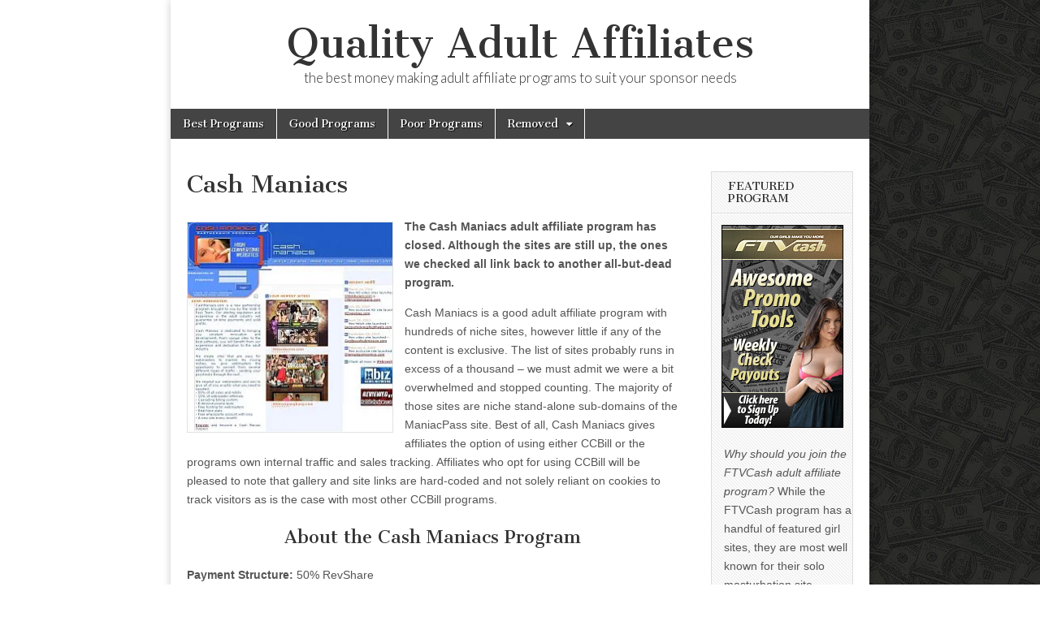

--- FILE ---
content_type: text/html; charset=UTF-8
request_url: https://qualityadultaffiliates.com/cash-maniacs/
body_size: 13196
content:
<!DOCTYPE html>
<html lang="en-US" prefix="og: http://ogp.me/ns# fb: http://ogp.me/ns/fb# article: http://ogp.me/ns/article#">
<head>
	<meta charset="UTF-8" />
	<meta name="viewport" content="width=device-width, initial-scale=1.0" />
	<link rel="profile" href="http://gmpg.org/xfn/11" />
	<link rel="pingback" href="https://qualityadultaffiliates.com/xmlrpc.php" />
	<title>Cash Maniacs Adult Affiliate Program Review | Quality Adult Affiliates</title>
<meta name='robots' content='max-image-preview:large' />

<!-- SEO Ultimate (http://www.seodesignsolutions.com/wordpress-seo/) -->
	<link rel="canonical" href="https://qualityadultaffiliates.com/cash-maniacs/" />
	<meta name="description" content="The Cash Maniacs adult affiliate program has closed. Although the sites are still up, the ones we checked all link back to another all-but-dead program." />
	<meta name="keywords" content="cash maniacs,adult,affiliate,program,cash,maniacs,dvd,ccbill" />
	<meta property="og:type" content="article" />
	<meta property="og:title" content="Cash Maniacs" />
	<meta property="og:description" content="The Cash Maniacs adult affiliate program has closed. Although the sites are still up, the ones we checked all link back to another all-but-dead program." />
	<meta property="og:url" content="https://qualityadultaffiliates.com/cash-maniacs/" />
	<meta property="og:image" content="https://qualityadultaffiliates.com/wp-content/uploads/2011/08/Cash-Maniacs-Adult-Affiliate-Program.jpg" />
	<meta property="article:published_time" content="2011-08-08" />
	<meta property="article:modified_time" content="2023-11-19" />
	<meta property="article:author" content="https://qualityadultaffiliates.com/author/qualityadultaffiliates/" />
	<meta property="article:section" content="Closed Programs" />
	<meta property="og:site_name" content="Quality Adult Affiliates" />
	<meta name="twitter:card" content="summary" />

<!-- Code Inserter module -->
<META NAME="ROBOTS" CONTENT="NOARCHIVE">
<!-- /Code Inserter module -->

<!-- /SEO Ultimate -->

<link rel='dns-prefetch' href='//stats.wp.com' />
<link rel='dns-prefetch' href='//fonts.googleapis.com' />
<link rel='dns-prefetch' href='//widgets.wp.com' />
<link rel='dns-prefetch' href='//s0.wp.com' />
<link rel='dns-prefetch' href='//0.gravatar.com' />
<link rel='dns-prefetch' href='//1.gravatar.com' />
<link rel='dns-prefetch' href='//2.gravatar.com' />
<link rel='preconnect' href='//i0.wp.com' />
<link rel='preconnect' href='//c0.wp.com' />
<link rel="alternate" type="application/rss+xml" title="Quality Adult Affiliates &raquo; Feed" href="https://qualityadultaffiliates.com/feed/" />
<link rel="alternate" type="application/rss+xml" title="Quality Adult Affiliates &raquo; Comments Feed" href="https://qualityadultaffiliates.com/comments/feed/" />
<link rel="alternate" type="application/rss+xml" title="Quality Adult Affiliates &raquo; Cash Maniacs Comments Feed" href="https://qualityadultaffiliates.com/cash-maniacs/feed/" />
<link rel="alternate" title="oEmbed (JSON)" type="application/json+oembed" href="https://qualityadultaffiliates.com/wp-json/oembed/1.0/embed?url=https%3A%2F%2Fqualityadultaffiliates.com%2Fcash-maniacs%2F" />
<link rel="alternate" title="oEmbed (XML)" type="text/xml+oembed" href="https://qualityadultaffiliates.com/wp-json/oembed/1.0/embed?url=https%3A%2F%2Fqualityadultaffiliates.com%2Fcash-maniacs%2F&#038;format=xml" />
<style id='wp-img-auto-sizes-contain-inline-css' type='text/css'>
img:is([sizes=auto i],[sizes^="auto," i]){contain-intrinsic-size:3000px 1500px}
/*# sourceURL=wp-img-auto-sizes-contain-inline-css */
</style>
<style id='wp-emoji-styles-inline-css' type='text/css'>

	img.wp-smiley, img.emoji {
		display: inline !important;
		border: none !important;
		box-shadow: none !important;
		height: 1em !important;
		width: 1em !important;
		margin: 0 0.07em !important;
		vertical-align: -0.1em !important;
		background: none !important;
		padding: 0 !important;
	}
/*# sourceURL=wp-emoji-styles-inline-css */
</style>
<style id='wp-block-library-inline-css' type='text/css'>
:root{--wp-block-synced-color:#7a00df;--wp-block-synced-color--rgb:122,0,223;--wp-bound-block-color:var(--wp-block-synced-color);--wp-editor-canvas-background:#ddd;--wp-admin-theme-color:#007cba;--wp-admin-theme-color--rgb:0,124,186;--wp-admin-theme-color-darker-10:#006ba1;--wp-admin-theme-color-darker-10--rgb:0,107,160.5;--wp-admin-theme-color-darker-20:#005a87;--wp-admin-theme-color-darker-20--rgb:0,90,135;--wp-admin-border-width-focus:2px}@media (min-resolution:192dpi){:root{--wp-admin-border-width-focus:1.5px}}.wp-element-button{cursor:pointer}:root .has-very-light-gray-background-color{background-color:#eee}:root .has-very-dark-gray-background-color{background-color:#313131}:root .has-very-light-gray-color{color:#eee}:root .has-very-dark-gray-color{color:#313131}:root .has-vivid-green-cyan-to-vivid-cyan-blue-gradient-background{background:linear-gradient(135deg,#00d084,#0693e3)}:root .has-purple-crush-gradient-background{background:linear-gradient(135deg,#34e2e4,#4721fb 50%,#ab1dfe)}:root .has-hazy-dawn-gradient-background{background:linear-gradient(135deg,#faaca8,#dad0ec)}:root .has-subdued-olive-gradient-background{background:linear-gradient(135deg,#fafae1,#67a671)}:root .has-atomic-cream-gradient-background{background:linear-gradient(135deg,#fdd79a,#004a59)}:root .has-nightshade-gradient-background{background:linear-gradient(135deg,#330968,#31cdcf)}:root .has-midnight-gradient-background{background:linear-gradient(135deg,#020381,#2874fc)}:root{--wp--preset--font-size--normal:16px;--wp--preset--font-size--huge:42px}.has-regular-font-size{font-size:1em}.has-larger-font-size{font-size:2.625em}.has-normal-font-size{font-size:var(--wp--preset--font-size--normal)}.has-huge-font-size{font-size:var(--wp--preset--font-size--huge)}.has-text-align-center{text-align:center}.has-text-align-left{text-align:left}.has-text-align-right{text-align:right}.has-fit-text{white-space:nowrap!important}#end-resizable-editor-section{display:none}.aligncenter{clear:both}.items-justified-left{justify-content:flex-start}.items-justified-center{justify-content:center}.items-justified-right{justify-content:flex-end}.items-justified-space-between{justify-content:space-between}.screen-reader-text{border:0;clip-path:inset(50%);height:1px;margin:-1px;overflow:hidden;padding:0;position:absolute;width:1px;word-wrap:normal!important}.screen-reader-text:focus{background-color:#ddd;clip-path:none;color:#444;display:block;font-size:1em;height:auto;left:5px;line-height:normal;padding:15px 23px 14px;text-decoration:none;top:5px;width:auto;z-index:100000}html :where(.has-border-color){border-style:solid}html :where([style*=border-top-color]){border-top-style:solid}html :where([style*=border-right-color]){border-right-style:solid}html :where([style*=border-bottom-color]){border-bottom-style:solid}html :where([style*=border-left-color]){border-left-style:solid}html :where([style*=border-width]){border-style:solid}html :where([style*=border-top-width]){border-top-style:solid}html :where([style*=border-right-width]){border-right-style:solid}html :where([style*=border-bottom-width]){border-bottom-style:solid}html :where([style*=border-left-width]){border-left-style:solid}html :where(img[class*=wp-image-]){height:auto;max-width:100%}:where(figure){margin:0 0 1em}html :where(.is-position-sticky){--wp-admin--admin-bar--position-offset:var(--wp-admin--admin-bar--height,0px)}@media screen and (max-width:600px){html :where(.is-position-sticky){--wp-admin--admin-bar--position-offset:0px}}

/*# sourceURL=wp-block-library-inline-css */
</style><style id='global-styles-inline-css' type='text/css'>
:root{--wp--preset--aspect-ratio--square: 1;--wp--preset--aspect-ratio--4-3: 4/3;--wp--preset--aspect-ratio--3-4: 3/4;--wp--preset--aspect-ratio--3-2: 3/2;--wp--preset--aspect-ratio--2-3: 2/3;--wp--preset--aspect-ratio--16-9: 16/9;--wp--preset--aspect-ratio--9-16: 9/16;--wp--preset--color--black: #000000;--wp--preset--color--cyan-bluish-gray: #abb8c3;--wp--preset--color--white: #ffffff;--wp--preset--color--pale-pink: #f78da7;--wp--preset--color--vivid-red: #cf2e2e;--wp--preset--color--luminous-vivid-orange: #ff6900;--wp--preset--color--luminous-vivid-amber: #fcb900;--wp--preset--color--light-green-cyan: #7bdcb5;--wp--preset--color--vivid-green-cyan: #00d084;--wp--preset--color--pale-cyan-blue: #8ed1fc;--wp--preset--color--vivid-cyan-blue: #0693e3;--wp--preset--color--vivid-purple: #9b51e0;--wp--preset--gradient--vivid-cyan-blue-to-vivid-purple: linear-gradient(135deg,rgb(6,147,227) 0%,rgb(155,81,224) 100%);--wp--preset--gradient--light-green-cyan-to-vivid-green-cyan: linear-gradient(135deg,rgb(122,220,180) 0%,rgb(0,208,130) 100%);--wp--preset--gradient--luminous-vivid-amber-to-luminous-vivid-orange: linear-gradient(135deg,rgb(252,185,0) 0%,rgb(255,105,0) 100%);--wp--preset--gradient--luminous-vivid-orange-to-vivid-red: linear-gradient(135deg,rgb(255,105,0) 0%,rgb(207,46,46) 100%);--wp--preset--gradient--very-light-gray-to-cyan-bluish-gray: linear-gradient(135deg,rgb(238,238,238) 0%,rgb(169,184,195) 100%);--wp--preset--gradient--cool-to-warm-spectrum: linear-gradient(135deg,rgb(74,234,220) 0%,rgb(151,120,209) 20%,rgb(207,42,186) 40%,rgb(238,44,130) 60%,rgb(251,105,98) 80%,rgb(254,248,76) 100%);--wp--preset--gradient--blush-light-purple: linear-gradient(135deg,rgb(255,206,236) 0%,rgb(152,150,240) 100%);--wp--preset--gradient--blush-bordeaux: linear-gradient(135deg,rgb(254,205,165) 0%,rgb(254,45,45) 50%,rgb(107,0,62) 100%);--wp--preset--gradient--luminous-dusk: linear-gradient(135deg,rgb(255,203,112) 0%,rgb(199,81,192) 50%,rgb(65,88,208) 100%);--wp--preset--gradient--pale-ocean: linear-gradient(135deg,rgb(255,245,203) 0%,rgb(182,227,212) 50%,rgb(51,167,181) 100%);--wp--preset--gradient--electric-grass: linear-gradient(135deg,rgb(202,248,128) 0%,rgb(113,206,126) 100%);--wp--preset--gradient--midnight: linear-gradient(135deg,rgb(2,3,129) 0%,rgb(40,116,252) 100%);--wp--preset--font-size--small: 13px;--wp--preset--font-size--medium: 20px;--wp--preset--font-size--large: 36px;--wp--preset--font-size--x-large: 42px;--wp--preset--spacing--20: 0.44rem;--wp--preset--spacing--30: 0.67rem;--wp--preset--spacing--40: 1rem;--wp--preset--spacing--50: 1.5rem;--wp--preset--spacing--60: 2.25rem;--wp--preset--spacing--70: 3.38rem;--wp--preset--spacing--80: 5.06rem;--wp--preset--shadow--natural: 6px 6px 9px rgba(0, 0, 0, 0.2);--wp--preset--shadow--deep: 12px 12px 50px rgba(0, 0, 0, 0.4);--wp--preset--shadow--sharp: 6px 6px 0px rgba(0, 0, 0, 0.2);--wp--preset--shadow--outlined: 6px 6px 0px -3px rgb(255, 255, 255), 6px 6px rgb(0, 0, 0);--wp--preset--shadow--crisp: 6px 6px 0px rgb(0, 0, 0);}:where(.is-layout-flex){gap: 0.5em;}:where(.is-layout-grid){gap: 0.5em;}body .is-layout-flex{display: flex;}.is-layout-flex{flex-wrap: wrap;align-items: center;}.is-layout-flex > :is(*, div){margin: 0;}body .is-layout-grid{display: grid;}.is-layout-grid > :is(*, div){margin: 0;}:where(.wp-block-columns.is-layout-flex){gap: 2em;}:where(.wp-block-columns.is-layout-grid){gap: 2em;}:where(.wp-block-post-template.is-layout-flex){gap: 1.25em;}:where(.wp-block-post-template.is-layout-grid){gap: 1.25em;}.has-black-color{color: var(--wp--preset--color--black) !important;}.has-cyan-bluish-gray-color{color: var(--wp--preset--color--cyan-bluish-gray) !important;}.has-white-color{color: var(--wp--preset--color--white) !important;}.has-pale-pink-color{color: var(--wp--preset--color--pale-pink) !important;}.has-vivid-red-color{color: var(--wp--preset--color--vivid-red) !important;}.has-luminous-vivid-orange-color{color: var(--wp--preset--color--luminous-vivid-orange) !important;}.has-luminous-vivid-amber-color{color: var(--wp--preset--color--luminous-vivid-amber) !important;}.has-light-green-cyan-color{color: var(--wp--preset--color--light-green-cyan) !important;}.has-vivid-green-cyan-color{color: var(--wp--preset--color--vivid-green-cyan) !important;}.has-pale-cyan-blue-color{color: var(--wp--preset--color--pale-cyan-blue) !important;}.has-vivid-cyan-blue-color{color: var(--wp--preset--color--vivid-cyan-blue) !important;}.has-vivid-purple-color{color: var(--wp--preset--color--vivid-purple) !important;}.has-black-background-color{background-color: var(--wp--preset--color--black) !important;}.has-cyan-bluish-gray-background-color{background-color: var(--wp--preset--color--cyan-bluish-gray) !important;}.has-white-background-color{background-color: var(--wp--preset--color--white) !important;}.has-pale-pink-background-color{background-color: var(--wp--preset--color--pale-pink) !important;}.has-vivid-red-background-color{background-color: var(--wp--preset--color--vivid-red) !important;}.has-luminous-vivid-orange-background-color{background-color: var(--wp--preset--color--luminous-vivid-orange) !important;}.has-luminous-vivid-amber-background-color{background-color: var(--wp--preset--color--luminous-vivid-amber) !important;}.has-light-green-cyan-background-color{background-color: var(--wp--preset--color--light-green-cyan) !important;}.has-vivid-green-cyan-background-color{background-color: var(--wp--preset--color--vivid-green-cyan) !important;}.has-pale-cyan-blue-background-color{background-color: var(--wp--preset--color--pale-cyan-blue) !important;}.has-vivid-cyan-blue-background-color{background-color: var(--wp--preset--color--vivid-cyan-blue) !important;}.has-vivid-purple-background-color{background-color: var(--wp--preset--color--vivid-purple) !important;}.has-black-border-color{border-color: var(--wp--preset--color--black) !important;}.has-cyan-bluish-gray-border-color{border-color: var(--wp--preset--color--cyan-bluish-gray) !important;}.has-white-border-color{border-color: var(--wp--preset--color--white) !important;}.has-pale-pink-border-color{border-color: var(--wp--preset--color--pale-pink) !important;}.has-vivid-red-border-color{border-color: var(--wp--preset--color--vivid-red) !important;}.has-luminous-vivid-orange-border-color{border-color: var(--wp--preset--color--luminous-vivid-orange) !important;}.has-luminous-vivid-amber-border-color{border-color: var(--wp--preset--color--luminous-vivid-amber) !important;}.has-light-green-cyan-border-color{border-color: var(--wp--preset--color--light-green-cyan) !important;}.has-vivid-green-cyan-border-color{border-color: var(--wp--preset--color--vivid-green-cyan) !important;}.has-pale-cyan-blue-border-color{border-color: var(--wp--preset--color--pale-cyan-blue) !important;}.has-vivid-cyan-blue-border-color{border-color: var(--wp--preset--color--vivid-cyan-blue) !important;}.has-vivid-purple-border-color{border-color: var(--wp--preset--color--vivid-purple) !important;}.has-vivid-cyan-blue-to-vivid-purple-gradient-background{background: var(--wp--preset--gradient--vivid-cyan-blue-to-vivid-purple) !important;}.has-light-green-cyan-to-vivid-green-cyan-gradient-background{background: var(--wp--preset--gradient--light-green-cyan-to-vivid-green-cyan) !important;}.has-luminous-vivid-amber-to-luminous-vivid-orange-gradient-background{background: var(--wp--preset--gradient--luminous-vivid-amber-to-luminous-vivid-orange) !important;}.has-luminous-vivid-orange-to-vivid-red-gradient-background{background: var(--wp--preset--gradient--luminous-vivid-orange-to-vivid-red) !important;}.has-very-light-gray-to-cyan-bluish-gray-gradient-background{background: var(--wp--preset--gradient--very-light-gray-to-cyan-bluish-gray) !important;}.has-cool-to-warm-spectrum-gradient-background{background: var(--wp--preset--gradient--cool-to-warm-spectrum) !important;}.has-blush-light-purple-gradient-background{background: var(--wp--preset--gradient--blush-light-purple) !important;}.has-blush-bordeaux-gradient-background{background: var(--wp--preset--gradient--blush-bordeaux) !important;}.has-luminous-dusk-gradient-background{background: var(--wp--preset--gradient--luminous-dusk) !important;}.has-pale-ocean-gradient-background{background: var(--wp--preset--gradient--pale-ocean) !important;}.has-electric-grass-gradient-background{background: var(--wp--preset--gradient--electric-grass) !important;}.has-midnight-gradient-background{background: var(--wp--preset--gradient--midnight) !important;}.has-small-font-size{font-size: var(--wp--preset--font-size--small) !important;}.has-medium-font-size{font-size: var(--wp--preset--font-size--medium) !important;}.has-large-font-size{font-size: var(--wp--preset--font-size--large) !important;}.has-x-large-font-size{font-size: var(--wp--preset--font-size--x-large) !important;}
/*# sourceURL=global-styles-inline-css */
</style>

<style id='classic-theme-styles-inline-css' type='text/css'>
/*! This file is auto-generated */
.wp-block-button__link{color:#fff;background-color:#32373c;border-radius:9999px;box-shadow:none;text-decoration:none;padding:calc(.667em + 2px) calc(1.333em + 2px);font-size:1.125em}.wp-block-file__button{background:#32373c;color:#fff;text-decoration:none}
/*# sourceURL=/wp-includes/css/classic-themes.min.css */
</style>
<link rel='stylesheet' id='google_fonts-css' href='//fonts.googleapis.com/css?family=Cantata+One|Lato:300,700' type='text/css' media='all' />
<link rel='stylesheet' id='theme_stylesheet-css' href='https://qualityadultaffiliates.com/wp-content/themes/magazine-basic/style.css?ver=6.9' type='text/css' media='all' />
<link rel='stylesheet' id='font_awesome-css' href='https://qualityadultaffiliates.com/wp-content/themes/magazine-basic/library/css/font-awesome.css?ver=4.7.0' type='text/css' media='all' />
<link rel='stylesheet' id='jetpack_likes-css' href='https://c0.wp.com/p/jetpack/15.4/modules/likes/style.css' type='text/css' media='all' />
<script type="text/javascript" src="https://c0.wp.com/c/6.9/wp-includes/js/jquery/jquery.min.js" id="jquery-core-js"></script>
<script type="text/javascript" src="https://c0.wp.com/c/6.9/wp-includes/js/jquery/jquery-migrate.min.js" id="jquery-migrate-js"></script>
<link rel="https://api.w.org/" href="https://qualityadultaffiliates.com/wp-json/" /><link rel="alternate" title="JSON" type="application/json" href="https://qualityadultaffiliates.com/wp-json/wp/v2/posts/6235" /><link rel="EditURI" type="application/rsd+xml" title="RSD" href="https://qualityadultaffiliates.com/xmlrpc.php?rsd" />
<link rel='shortlink' href='https://qualityadultaffiliates.com/?p=6235' />
	<style>img#wpstats{display:none}</style>
		<style>
#site-title a,#site-description{color:#333 !important}
#page{background-color:#ffffff}
.entry-meta a,.entry-content a,.widget a{color:#3D97C2}
</style>
	<style type="text/css" id="custom-background-css">
body.custom-background { background-color: #ffffff; background-image: url("https://qualityadultaffiliates.com/wp-content/uploads/2013/10/money.jpg"); background-position: left top; background-size: auto; background-repeat: repeat; background-attachment: scroll; }
</style>
			<style type="text/css" id="wp-custom-css">
			/*
Welcome to Custom CSS!

CSS (Cascading Style Sheets) is a kind of code that tells the browser how
to render a web page. You may delete these comments and get started with
your customizations.

By default, your stylesheet will be loaded after the theme stylesheets,
which means that your rules can take precedence and override the theme CSS
rules. Just write here what you want to change, you don't need to copy all
your theme's stylesheet content.
*/
html {
	max-width: 860px;
	margin: 0 auto;
	position: relative;
/* Fix for absolute positioning */
}		</style>
		</head>

<body class="wp-singular post-template-default single single-post postid-6235 single-format-standard custom-background wp-theme-magazine-basic">
	<div id="page" class="grid  ">
		<header id="header" class="row" role="banner">
			<div class="c12">
				<div id="mobile-menu">
					<a href="#" class="left-menu"><i class="fa fa-reorder"></i></a>
					<a href="#"><i class="fa fa-search"></i></a>
				</div>
				<div id="drop-down-search"><form role="search" method="get" class="search-form" action="https://qualityadultaffiliates.com/">
				<label>
					<span class="screen-reader-text">Search for:</span>
					<input type="search" class="search-field" placeholder="Search &hellip;" value="" name="s" />
				</label>
				<input type="submit" class="search-submit" value="Search" />
			</form></div>

								<div class="title-logo-wrapper center">
										<div class="header-group">
												<div id="site-title"><a href="https://qualityadultaffiliates.com" title="Quality Adult Affiliates" rel="home">Quality Adult Affiliates</a></div>
						<div id="site-description">the best money making adult affiliate programs to suit your sponsor needs</div>					</div>
				</div>

				
				<div id="nav-wrapper">
					<div class="nav-content">
						<nav id="site-navigation" class="menus clearfix" role="navigation">
							<h3 class="screen-reader-text">Main menu</h3>
							<a class="screen-reader-text" href="#primary" title="Skip to content">Skip to content</a>
							<div id="main-menu" class="menu-ratings-container"><ul id="menu-ratings" class="menu"><li id="menu-item-21167" class="menu-item menu-item-type-taxonomy menu-item-object-category menu-item-21167"><a href="https://qualityadultaffiliates.com/category/best-programs/">Best Programs</a>
<li id="menu-item-21166" class="menu-item menu-item-type-taxonomy menu-item-object-category menu-item-21166"><a href="https://qualityadultaffiliates.com/category/programs/">Good Programs</a>
<li id="menu-item-21168" class="menu-item menu-item-type-taxonomy menu-item-object-category menu-item-21168"><a href="https://qualityadultaffiliates.com/category/poor-programs/">Poor Programs</a>
<li id="menu-item-21169" class="menu-item menu-item-type-taxonomy menu-item-object-category current-post-ancestor menu-item-has-children sub-menu-parent menu-item-21169"><a href="https://qualityadultaffiliates.com/category/removed/">Removed</a>
<ul class="sub-menu">
	<li id="menu-item-29265" class="menu-item menu-item-type-taxonomy menu-item-object-category menu-item-29265"><a href="https://qualityadultaffiliates.com/category/removed/limited-interest-programs/">Limited Interest Programs</a>
	<li id="menu-item-29264" class="menu-item menu-item-type-taxonomy menu-item-object-category current-post-ancestor current-menu-parent current-post-parent menu-item-29264"><a href="https://qualityadultaffiliates.com/category/removed/closed-programs/">Closed Programs</a>
	<li id="menu-item-29266" class="menu-item menu-item-type-taxonomy menu-item-object-category menu-item-29266"><a href="https://qualityadultaffiliates.com/category/removed/scammers-cheats-and-thieves/">Scammers Cheats and Thieves</a>
</ul>

</ul></div>						</nav><!-- #site-navigation -->

											</div>
				</div>

			</div><!-- .c12 -->
		</header><!-- #header.row -->

		<div id="main" class="row">
	<div id="primary" class="c9" role="main">
			<article id="post-6235" class="post-6235 post type-post status-publish format-standard has-post-thumbnail hentry category-closed-programs">

	    <header>
    <h1 class="entry-title">Cash Maniacs</h1>
    <div class="entry-meta">
            </div>
</header>

	    <div class="entry-content">
		    <p><img data-recalc-dims="1" fetchpriority="high" decoding="async" width="254" height="260" class="alignleft size-full wp-image-6236" style="margin-bottom: 1em; margin-right: 1em;" src="https://i0.wp.com/qualityadultaffiliates.com/wp-content/uploads/2011/08/Cash-Maniacs-Adult-Affiliate-Program.jpg?resize=254%2C260&#038;ssl=1" alt="Cash Maniacs Adult Affiliate Program" /> <strong>The Cash Maniacs adult affiliate program has closed. Although the sites are still up, the ones we checked all link back to another all-but-dead program.</strong></p>
<p>Cash Maniacs is a good adult affiliate program with hundreds of niche sites, however little if any of the content is exclusive. The list of sites probably runs in excess of a thousand &#8211; we must admit we were a bit overwhelmed and stopped counting. The majority of those sites are niche stand-alone sub-domains of the ManiacPass site. Best of all, Cash Maniacs gives affiliates the option of using either CCBill or the programs own internal traffic and sales tracking. Affiliates who opt for using CCBill will be pleased to note that gallery and site links are hard-coded and not solely reliant on cookies to track visitors as is the case with most other CCBill programs.</p>
<h2 style="text-align: center;">About the Cash Maniacs Program</h2>
<p><strong>Payment Structure:</strong> 50% RevShare<br />
<strong>Payment Schedule:</strong> Weekly via CCBill, biweekly via internal.<br />
<strong>Payment Methods:</strong> CCBill, ePayService, Payweb, Webmoney and Wire.<br />
<strong>Payment Minimum:</strong> $25 via CCBill, $50 via internal.</p>
<h2 style="text-align: center;">Program Features</h2>
<p><strong>Sites:</strong> <span style="color: #339966;"><strong>91</strong></span> &#8211; <em>Hover <a title="18 Year Shemales, Amazing Big Naturals, Amazing Hentai World, Bi-sex Strapon Fuckers, Blow Bang Porn, Bombay Bang, Charming Stockings, Chunky Angels, Crazy Lesbian Orgies, Cruel Women Rules, Cum On Black Face, Darkest Comics, Deep Throat Newbies, Delicate Foot, DP Newbies, Drunk Bar Sluts, Exclusive Bdsm, Face Sitting Fans, Fantastic Nylon, Fatty Chasers, Fatty Gang bang, Femdom Chronicles, Femdom Draw, Fist Flex, Girls On Party, Goddess Of Submission, Hairy Old Snatch, Handjob Newbie, HD Newbies, Hencore, Hot Latex Dreams, Jerk It Baby!, Jungle Hole, Latinas Love Black Dicks, Leggy Stocking High Heels, Lesbian Strapon Fuckers, Lesbo Asia, Lust Asians, Maniac DVDs, Maniac Pass, Maniac Pass Mobile, Massive Anime, Mature Lesbian Orgy, Mature Raunch, Miss Krista, Mistress Lessons, Moms And Young Guys, Moms Deep Throat, Moms Expert, Moms On Camera, My Outdoor Shots, Nasty Fatty, Nature Bondage, Nurses Going Wild, Old Man Gangbang, Old Moms Anal, Old Moms And Teens, Old Seducers, Old Transexuals, Outdoor Piss, Pain Becomes Pleasure, Perfect Feet Worship, Pornstar Stockings, Pregnant Fever, Pregnant Pink Lovers, Pretty Pissers, Pretty Preggo, Public Fucked, Ream And Scream, Sexy Nubiles, Shemale Porn Comics, Shemale Orgy, Sit On My Face, Skilful Hands, Smooch My Ass, Strapon Fuckers, Strapon Moms Fuck Guys, Super Mistresses, Swallow Newbies, The Cream Pies, Tranny Fuck Male, Tranny Hell, Transexual BDSM, Two Dicks In One Ass, Umm...Bound &amp; Gagged, Uniform Ass, Very Hairy Whores, White Ass Banged, Wild Latin Ass, Wild Mature Whores, Wild Midget Orgies">here</a> to view them, <strong>PLUS</strong> hundreds more ManiacPass sub-domain sites.</em><br />
<strong>Hosted Galleries: <span style="color: #339966;">YES</span></strong><br />
<strong>Type of Content:</strong> High Res Pics and Videos &#8211; <em>AVI, Flash, MPEG, WMV</em><br />
<strong>Exclusive Content:</strong> <span style="color: #ff0000;">NO</span><br />
<strong>Updates:</strong> <span style="color: #339966;"><strong>YES</strong></span><br />
<strong>RSS Feeds: <span style="color: #339966;">YES</span></strong><br />
<strong>Morphing Feeds:</strong> <span style="color: #ff0000;">NO</span><br />
<strong>Tube Clips:</strong> <span style="color: #ff0000;">NO</span><br />
<strong>Mobile:</strong> <span style="color: #339966;"><strong>YES</strong></span><br />
<strong>Content and Hosting: <span style="color: #339966;">YES</span></strong><br />
<strong>Hosted TGP/MGP:</strong> <span style="color: #ff0000;">NO</span><br />
<strong>Hosted POTD/VOTD:</strong> <span style="color: #ff0000;">NO</span><br />
<strong>Trials:</strong> <span style="color: #ff0000;">NO</span><br />
<strong>Cross Sales:</strong> 1, unchecked.</p>
<h2 style="text-align: center;">Summary</h2>
<p>Although affiliates have more payment options if they use Cash Maniacs&#8217; own internal tracking, we recommend the CCBill option as it provides the opportunity to include this program along with other CCBill programs into a single low-minimum payment account. Affiliates should note that while the galleries for the top level domain sites have unique scene description text, the same cannot be said for the ManiacPass sub-domain site galleries. Additionally, although some RSS feeds are available, they are limited to the ManiacPass blog and it&#8217;s respective categories. The entries of which are text heavy, but mainly about the latest DVDs added to the network, though some do pertain to specific galleries.</p>
<p>We are pleased to note that Cash Maniacs does not make use of noindex or nofollow meta tags, canonical linking, or robots files that would otherwise reduce the affiliates chances of getting their links indexed. All in all, Cash Maniacs is a very good adult affiliate program. While many affiliates will doubtless pass on this program due to it&#8217;s lack of exclusive content, others will find the continued updates, growing list of hundreds of sites in a wide variety of niches, and thousands of corresponding galleries beneficial to their promotional efforts regardless of niche.</p>
	    </div><!-- .entry-content -->

	        <footer class="entry">
	    	</footer><!-- .entry -->
	
	</article><!-- #post-6235 -->
			<div id="posts-pagination">
				<h3 class="screen-reader-text">Post navigation</h3>
				<div class="previous fl"><a href="https://qualityadultaffiliates.com/superbecash/" rel="prev">&larr; SuperbeCash</a></div>
				<div class="next fr"><a href="https://qualityadultaffiliates.com/boycash/" rel="next">Boycash &rarr;</a></div>
			</div><!-- #posts-pagination -->

			
<div id="comments" class="comments-area">

	
	
		<div id="respond" class="comment-respond">
		<h3 id="reply-title" class="comment-reply-title">Leave a Reply <small><a rel="nofollow" id="cancel-comment-reply-link" href="/cash-maniacs/#respond" style="display:none;">Cancel reply</a></small></h3><form action="https://qualityadultaffiliates.com/wp-comments-post.php" method="post" id="commentform" class="comment-form"><p class="comment-notes"><span id="email-notes">Your email address will not be published.</span> <span class="required-field-message">Required fields are marked <span class="required">*</span></span></p><p class="comment-form-comment"><label for="comment">Comment <span class="required">*</span></label> <textarea id="comment" name="comment" cols="45" rows="8" maxlength="65525" required></textarea></p><p class="comment-form-author"><label for="author">Name <span class="required">*</span></label> <input id="author" name="author" type="text" value="" size="30" maxlength="245" autocomplete="name" required /></p>
<p class="comment-form-email"><label for="email">Email <span class="required">*</span></label> <input id="email" name="email" type="email" value="" size="30" maxlength="100" aria-describedby="email-notes" autocomplete="email" required /></p>
<p class="comment-form-url"><label for="url">Website</label> <input id="url" name="url" type="url" value="" size="30" maxlength="200" autocomplete="url" /></p>
<p class="form-submit"><input name="submit" type="submit" id="submit" class="submit" value="Post Comment" /> <input type='hidden' name='comment_post_ID' value='6235' id='comment_post_ID' />
<input type='hidden' name='comment_parent' id='comment_parent' value='0' />
</p></form>	</div><!-- #respond -->
	
</div><!-- #comments .comments-area -->
			</div><!-- #primary -->

	<div id="secondary" class="c3 end" role="complementary">
		<aside id="endo_wrc_widget-2" class="widget widget_endo_wrc_widget"><h3 class="widget-title">Featured Program</h3><p align="center"><a title="FTVCash - FTVGirls Adult Webmaster Affiliate Program" href="https://qualityadultaffiliates.com/go/ftvcash.php" target="_blank" rel="noopener nofollow"><img data-recalc-dims="1" decoding="async" src="https://i0.wp.com/qualityadultaffiliates.com/wp-content/uploads/2013/10/150x250_ftvcash2010.gif?w=860&#038;ssl=1" alt="FTVCash Adult Affiliate Program"/></a></p>
<p style="padding-left: 15px;"><i>Why should you join the FTVCash adult affiliate program?</i> While the FTVCash program has a handful of featured girl sites, they are most well known for their solo masturbation site FTVGirls. The content is all high quality and incredibly hot as the girls get themselves off with fingers, toys, and whatever else they can lay their hands on. Best of all, the program updates frequently, and offers some great promotional tools to assist their affiliates!</p>
</aside><aside id="search-3" class="widget widget_search"><form role="search" method="get" class="search-form" action="https://qualityadultaffiliates.com/">
				<label>
					<span class="screen-reader-text">Search for:</span>
					<input type="search" class="search-field" placeholder="Search &hellip;" value="" name="s" />
				</label>
				<input type="submit" class="search-submit" value="Search" />
			</form></aside><aside id="optimzed_dd_widget-2" class="widget optimzed_dd"><h3 class="widget-title">Programs by Niche</h3><nav class="odm-widget odm-self-window"><ul id="odm-3-widget" class="menu"><li id="menu-item-41" class="menu-item menu-item-type-post_type menu-item-object-page menu-item-41"><a href="https://qualityadultaffiliates.com/amateur/">Amateur</a></li>
<li id="menu-item-50" class="menu-item menu-item-type-post_type menu-item-object-page menu-item-50"><a href="https://qualityadultaffiliates.com/anal/">Anal</a></li>
<li id="menu-item-55" class="menu-item menu-item-type-post_type menu-item-object-page menu-item-55"><a href="https://qualityadultaffiliates.com/asian/">Asian</a></li>
<li id="menu-item-6191" class="menu-item menu-item-type-post_type menu-item-object-page menu-item-6191"><a href="https://qualityadultaffiliates.com/babysitter/">Babysitter</a></li>
<li id="menu-item-118" class="menu-item menu-item-type-post_type menu-item-object-page menu-item-118"><a href="https://qualityadultaffiliates.com/bbw/">BBW</a></li>
<li id="menu-item-106" class="menu-item menu-item-type-post_type menu-item-object-page menu-item-106"><a href="https://qualityadultaffiliates.com/bdsm/">BDSM</a></li>
<li id="menu-item-993" class="menu-item menu-item-type-post_type menu-item-object-page menu-item-993"><a href="https://qualityadultaffiliates.com/big-butt/">Big Butt</a></li>
<li id="menu-item-461" class="menu-item menu-item-type-post_type menu-item-object-page menu-item-461"><a href="https://qualityadultaffiliates.com/big-dick/">Big Dick</a></li>
<li id="menu-item-94" class="menu-item menu-item-type-post_type menu-item-object-page menu-item-94"><a href="https://qualityadultaffiliates.com/big-tits/">Big Tits</a></li>
<li id="menu-item-1544" class="menu-item menu-item-type-post_type menu-item-object-page menu-item-1544"><a href="https://qualityadultaffiliates.com/bisexual/">Bisexual</a></li>
<li id="menu-item-1003" class="menu-item menu-item-type-post_type menu-item-object-page menu-item-1003"><a href="https://qualityadultaffiliates.com/bizarre/">Bizarre</a></li>
<li id="menu-item-1107" class="menu-item menu-item-type-post_type menu-item-object-page menu-item-1107"><a href="https://qualityadultaffiliates.com/blonde/">Blonde</a></li>
<li id="menu-item-102" class="menu-item menu-item-type-post_type menu-item-object-page menu-item-102"><a href="https://qualityadultaffiliates.com/blowjob/">Blowjob</a></li>
<li id="menu-item-16464" class="menu-item menu-item-type-post_type menu-item-object-page menu-item-16464"><a href="https://qualityadultaffiliates.com/british/">British</a></li>
<li id="menu-item-5581" class="menu-item menu-item-type-post_type menu-item-object-page menu-item-5581"><a href="https://qualityadultaffiliates.com/celebrity/">Celebrity</a></li>
<li id="menu-item-1551" class="menu-item menu-item-type-post_type menu-item-object-page menu-item-1551"><a href="https://qualityadultaffiliates.com/cfnm/">CFNM</a></li>
<li id="menu-item-1116" class="menu-item menu-item-type-post_type menu-item-object-page menu-item-1116"><a href="https://qualityadultaffiliates.com/cheerleader/">Cheerleader</a></li>
<li id="menu-item-6194" class="menu-item menu-item-type-post_type menu-item-object-page menu-item-6194"><a href="https://qualityadultaffiliates.com/college-coed/">College Coed</a></li>
<li id="menu-item-47149" class="menu-item menu-item-type-post_type menu-item-object-page menu-item-47149"><a href="https://qualityadultaffiliates.com/cosplay/">Cosplay</a></li>
<li id="menu-item-30328" class="menu-item menu-item-type-post_type menu-item-object-page menu-item-30328"><a href="https://qualityadultaffiliates.com/couples/">Couples</a></li>
<li id="menu-item-146" class="menu-item menu-item-type-post_type menu-item-object-page menu-item-146"><a href="https://qualityadultaffiliates.com/creampie/">Creampie</a></li>
<li id="menu-item-5847" class="menu-item menu-item-type-post_type menu-item-object-page menu-item-5847"><a href="https://qualityadultaffiliates.com/cross-dressing/">Cross Dressing</a></li>
<li id="menu-item-1019" class="menu-item menu-item-type-post_type menu-item-object-page menu-item-1019"><a href="https://qualityadultaffiliates.com/cum-swallowing/">Cum Swallowing</a></li>
<li id="menu-item-1556" class="menu-item menu-item-type-post_type menu-item-object-page menu-item-1556"><a href="https://qualityadultaffiliates.com/dating/">Dating</a></li>
<li id="menu-item-122" class="menu-item menu-item-type-post_type menu-item-object-page menu-item-122"><a href="https://qualityadultaffiliates.com/dp/">DP</a></li>
<li id="menu-item-398" class="menu-item menu-item-type-post_type menu-item-object-page menu-item-398"><a href="https://qualityadultaffiliates.com/dvd/">DVD Download</a></li>
<li id="menu-item-98" class="menu-item menu-item-type-post_type menu-item-object-page menu-item-98"><a href="https://qualityadultaffiliates.com/ebony/">Ebony</a></li>
<li id="menu-item-5817" class="menu-item menu-item-type-post_type menu-item-object-page menu-item-5817"><a href="https://qualityadultaffiliates.com/emo-alt-girls/">Emo and Alt Girls</a></li>
<li id="menu-item-126" class="menu-item menu-item-type-post_type menu-item-object-page menu-item-126"><a href="https://qualityadultaffiliates.com/euro/">Euro</a></li>
<li id="menu-item-847" class="menu-item menu-item-type-post_type menu-item-object-page menu-item-847"><a href="https://qualityadultaffiliates.com/ex-girlfriend/">Ex Girlfriend</a></li>
<li id="menu-item-1127" class="menu-item menu-item-type-post_type menu-item-object-page menu-item-1127"><a href="https://qualityadultaffiliates.com/extreme-penetration/">Extreme Penetration</a></li>
<li id="menu-item-110" class="menu-item menu-item-type-post_type menu-item-object-page menu-item-110"><a href="https://qualityadultaffiliates.com/facial-cumshot/">Facial Cumshot</a></li>
<li id="menu-item-1137" class="menu-item menu-item-type-post_type menu-item-object-page menu-item-1137"><a href="https://qualityadultaffiliates.com/featured-girl/">Featured Girl</a></li>
<li id="menu-item-452" class="menu-item menu-item-type-post_type menu-item-object-page menu-item-452"><a href="https://qualityadultaffiliates.com/feet-footjobs/">Feet and Footjobs</a></li>
<li id="menu-item-5747" class="menu-item menu-item-type-post_type menu-item-object-page menu-item-5747"><a href="https://qualityadultaffiliates.com/femdom/">Femdom</a></li>
<li id="menu-item-16465" class="menu-item menu-item-type-post_type menu-item-object-page menu-item-16465"><a href="https://qualityadultaffiliates.com/fetish-wear/">Fetish Wear</a></li>
<li id="menu-item-1559" class="menu-item menu-item-type-post_type menu-item-object-page menu-item-1559"><a href="https://qualityadultaffiliates.com/fisting/">Fisting</a></li>
<li id="menu-item-16466" class="menu-item menu-item-type-post_type menu-item-object-page menu-item-16466"><a href="https://qualityadultaffiliates.com/games-interactive/">Games &#038; Interactive</a></li>
<li id="menu-item-130" class="menu-item menu-item-type-post_type menu-item-object-page menu-item-130"><a href="https://qualityadultaffiliates.com/gangbang/">Gangbang</a></li>
<li id="menu-item-114" class="menu-item menu-item-type-post_type menu-item-object-page menu-item-114"><a href="https://qualityadultaffiliates.com/gay/">Gay</a></li>
<li id="menu-item-2098" class="menu-item menu-item-type-post_type menu-item-object-page menu-item-2098"><a href="https://qualityadultaffiliates.com/girls-glasses/">Girls in Glasses</a></li>
<li id="menu-item-5635" class="menu-item menu-item-type-post_type menu-item-object-page menu-item-5635"><a href="https://qualityadultaffiliates.com/girls-braces/">Girls with Braces</a></li>
<li id="menu-item-18726" class="menu-item menu-item-type-post_type menu-item-object-page menu-item-18726"><a href="https://qualityadultaffiliates.com/girls-tattoos/">Girls with Tattoos</a></li>
<li id="menu-item-17999" class="menu-item menu-item-type-post_type menu-item-object-page menu-item-17999"><a href="https://qualityadultaffiliates.com/glamcore/">Glamcore</a></li>
<li id="menu-item-134" class="menu-item menu-item-type-post_type menu-item-object-page menu-item-134"><a href="https://qualityadultaffiliates.com/group-sex/">Group Sex</a></li>
<li id="menu-item-1148" class="menu-item menu-item-type-post_type menu-item-object-page menu-item-1148"><a href="https://qualityadultaffiliates.com/hairy/">Hairy</a></li>
<li id="menu-item-2100" class="menu-item menu-item-type-post_type menu-item-object-page menu-item-2100"><a href="https://qualityadultaffiliates.com/handjob/">Handjob</a></li>
<li id="menu-item-19447" class="menu-item menu-item-type-post_type menu-item-object-page menu-item-19447"><a href="https://qualityadultaffiliates.com/hooker/">Hooker</a></li>
<li id="menu-item-1152" class="menu-item menu-item-type-post_type menu-item-object-page menu-item-1152"><a href="https://qualityadultaffiliates.com/indian/">Indian</a></li>
<li id="menu-item-142" class="menu-item menu-item-type-post_type menu-item-object-page menu-item-142"><a href="https://qualityadultaffiliates.com/interracial/">Interracial</a></li>
<li id="menu-item-150" class="menu-item menu-item-type-post_type menu-item-object-page menu-item-150"><a href="https://qualityadultaffiliates.com/latina/">Latina</a></li>
<li id="menu-item-3340" class="menu-item menu-item-type-post_type menu-item-object-page menu-item-3340"><a href="https://qualityadultaffiliates.com/legs-stockings/">Legs and Stockings</a></li>
<li id="menu-item-154" class="menu-item menu-item-type-post_type menu-item-object-page menu-item-154"><a href="https://qualityadultaffiliates.com/lesbian/">Lesbian</a></li>
<li id="menu-item-16467" class="menu-item menu-item-type-post_type menu-item-object-page menu-item-16467"><a href="https://qualityadultaffiliates.com/massage/">Massage</a></li>
<li id="menu-item-162" class="menu-item menu-item-type-post_type menu-item-object-page menu-item-162"><a href="https://qualityadultaffiliates.com/mature/">Mature</a></li>
<li id="menu-item-17277" class="menu-item menu-item-type-post_type menu-item-object-page menu-item-17277"><a href="https://qualityadultaffiliates.com/messy/">Messy</a></li>
<li id="menu-item-158" class="menu-item menu-item-type-post_type menu-item-object-page menu-item-158"><a href="https://qualityadultaffiliates.com/milf/">MILF</a></li>
<li id="menu-item-420" class="menu-item menu-item-type-post_type menu-item-object-page menu-item-420"><a href="https://qualityadultaffiliates.com/multi-pass/">Multi-Pass</a></li>
<li id="menu-item-6573" class="menu-item menu-item-type-post_type menu-item-object-page menu-item-6573"><a href="https://qualityadultaffiliates.com/nurse-hospital/">Nurse and Hospital</a></li>
<li id="menu-item-3350" class="menu-item menu-item-type-post_type menu-item-object-page menu-item-3350"><a href="https://qualityadultaffiliates.com/office-sex/">Office Sex</a></li>
<li id="menu-item-2102" class="menu-item menu-item-type-post_type menu-item-object-page menu-item-2102"><a href="https://qualityadultaffiliates.com/panties/">Panties</a></li>
<li id="menu-item-16468" class="menu-item menu-item-type-post_type menu-item-object-page menu-item-16468"><a href="https://qualityadultaffiliates.com/parody/">Parody</a></li>
<li id="menu-item-19978" class="menu-item menu-item-type-post_type menu-item-object-page menu-item-19978"><a href="https://qualityadultaffiliates.com/party/">Party</a></li>
<li id="menu-item-1858" class="menu-item menu-item-type-post_type menu-item-object-page menu-item-1858"><a href="https://qualityadultaffiliates.com/petite-tiny-tits/">Petite and Tiny Tits</a></li>
<li id="menu-item-6233" class="menu-item menu-item-type-post_type menu-item-object-page menu-item-6233"><a href="https://qualityadultaffiliates.com/pissing/">Pissing</a></li>
<li id="menu-item-2222" class="menu-item menu-item-type-post_type menu-item-object-page menu-item-2222"><a href="https://qualityadultaffiliates.com/pov/">POV</a></li>
<li id="menu-item-166" class="menu-item menu-item-type-post_type menu-item-object-page menu-item-166"><a href="https://qualityadultaffiliates.com/pregnant/">Pregnant</a></li>
<li id="menu-item-16470" class="menu-item menu-item-type-post_type menu-item-object-page menu-item-16470"><a href="https://qualityadultaffiliates.com/public/">Public</a></li>
<li id="menu-item-16469" class="menu-item menu-item-type-post_type menu-item-object-page menu-item-16469"><a href="https://qualityadultaffiliates.com/reality-pickups/">Reality Pickups</a></li>
<li id="menu-item-1170" class="menu-item menu-item-type-post_type menu-item-object-page menu-item-1170"><a href="https://qualityadultaffiliates.com/redhead/">Redhead</a></li>
<li id="menu-item-6361" class="menu-item menu-item-type-post_type menu-item-object-page menu-item-6361"><a href="https://qualityadultaffiliates.com/rimjob/">Rimjob</a></li>
<li id="menu-item-3337" class="menu-item menu-item-type-post_type menu-item-object-page menu-item-3337"><a href="https://qualityadultaffiliates.com/rough-sex/">Rough Sex</a></li>
<li id="menu-item-3221" class="menu-item menu-item-type-post_type menu-item-object-page menu-item-3221"><a href="https://qualityadultaffiliates.com/sex-toy-store/">Sex Toy Store</a></li>
<li id="menu-item-170" class="menu-item menu-item-type-post_type menu-item-object-page menu-item-170"><a href="https://qualityadultaffiliates.com/she-male/">She-male</a></li>
<li id="menu-item-16471" class="menu-item menu-item-type-post_type menu-item-object-page menu-item-16471"><a href="https://qualityadultaffiliates.com/smoking/">Smoking</a></li>
<li id="menu-item-1588" class="menu-item menu-item-type-post_type menu-item-object-page menu-item-1588"><a href="https://qualityadultaffiliates.com/softcore-sexy-babe/">Softcore &#038; Sexy Babe</a></li>
<li id="menu-item-1175" class="menu-item menu-item-type-post_type menu-item-object-page menu-item-1175"><a href="https://qualityadultaffiliates.com/solo-masturbation/">Solo Masturbation</a></li>
<li id="menu-item-16472" class="menu-item menu-item-type-post_type menu-item-object-page menu-item-16472"><a href="https://qualityadultaffiliates.com/spanking/">Spanking</a></li>
<li id="menu-item-16473" class="menu-item menu-item-type-post_type menu-item-object-page menu-item-16473"><a href="https://qualityadultaffiliates.com/sports/">Sports</a></li>
<li id="menu-item-1178" class="menu-item menu-item-type-post_type menu-item-object-page menu-item-1178"><a href="https://qualityadultaffiliates.com/squirting/">Squirting</a></li>
<li id="menu-item-16474" class="menu-item menu-item-type-post_type menu-item-object-page menu-item-16474"><a href="https://qualityadultaffiliates.com/student-teacher/">Student &#038; Teacher</a></li>
<li id="menu-item-17296" class="menu-item menu-item-type-post_type menu-item-object-page menu-item-17296"><a href="https://qualityadultaffiliates.com/taboo/">Taboo</a></li>
<li id="menu-item-174" class="menu-item menu-item-type-post_type menu-item-object-page menu-item-174"><a href="https://qualityadultaffiliates.com/teen/">Teen (18+)</a></li>
<li id="menu-item-178" class="menu-item menu-item-type-post_type menu-item-object-page menu-item-178"><a href="https://qualityadultaffiliates.com/threesome/">Threesome</a></li>
<li id="menu-item-138" class="menu-item menu-item-type-post_type menu-item-object-page menu-item-138"><a href="https://qualityadultaffiliates.com/toon/">Toon</a></li>
<li id="menu-item-1591" class="menu-item menu-item-type-post_type menu-item-object-page menu-item-1591"><a href="https://qualityadultaffiliates.com/vintage-retro/">Vintage and Retro</a></li>
<li id="menu-item-3217" class="menu-item menu-item-type-post_type menu-item-object-page menu-item-3217"><a href="https://qualityadultaffiliates.com/vod/">VOD</a></li>
<li id="menu-item-1593" class="menu-item menu-item-type-post_type menu-item-object-page menu-item-1593"><a href="https://qualityadultaffiliates.com/voyeur/">Voyeur</a></li>
<li id="menu-item-31216" class="menu-item menu-item-type-post_type menu-item-object-page menu-item-31216"><a href="https://qualityadultaffiliates.com/vr/">VR</a></li>
<li id="menu-item-895" class="menu-item menu-item-type-post_type menu-item-object-page menu-item-895"><a href="https://qualityadultaffiliates.com/webcam/">Webcam</a></li>
<li id="menu-item-457" class="menu-item menu-item-type-post_type menu-item-object-page menu-item-457"><a href="https://qualityadultaffiliates.com/wife-cuckold/">Wife and Cuckold</a></li>
</ul></nav></aside><aside id="optimzed_dd_widget-3" class="widget optimzed_dd"><h3 class="widget-title">Programs by Feature</h3><nav class="odm-widget odm-self-window"><ul id="odm-4-widget" class="menu"><li id="menu-item-16657" class="menu-item menu-item-type-post_type menu-item-object-page menu-item-16657"><a href="https://qualityadultaffiliates.com/1-dollar-trials/">$1 Trials</a></li>
<li id="menu-item-41959" class="menu-item menu-item-type-post_type menu-item-object-page menu-item-41959"><a href="https://qualityadultaffiliates.com/cross-program/">Cross-Program</a></li>
<li id="menu-item-249" class="menu-item menu-item-type-post_type menu-item-object-page menu-item-249"><a href="https://qualityadultaffiliates.com/free-trials/">Free Trials</a></li>
<li id="menu-item-3115" class="menu-item menu-item-type-post_type menu-item-object-page menu-item-3115"><a href="https://qualityadultaffiliates.com/hosted-blogs/">Hosted Blogs</a></li>
<li id="menu-item-3242" class="menu-item menu-item-type-post_type menu-item-object-page menu-item-3242"><a href="https://qualityadultaffiliates.com/hosted-tube/">Hosted Tube</a></li>
<li id="menu-item-16477" class="menu-item menu-item-type-post_type menu-item-object-page menu-item-16477"><a href="https://qualityadultaffiliates.com/model-referrals/">Model Referrals</a></li>
<li id="menu-item-1878" class="menu-item menu-item-type-post_type menu-item-object-page menu-item-1878"><a href="https://qualityadultaffiliates.com/morphing-feeds/">Morphing Feeds</a></li>
<li id="menu-item-19095" class="menu-item menu-item-type-post_type menu-item-object-page menu-item-19095"><a href="https://qualityadultaffiliates.com/new-sites/">New Porn Sites</a></li>
<li id="menu-item-3246" class="menu-item menu-item-type-post_type menu-item-object-page menu-item-3246"><a href="https://qualityadultaffiliates.com/potd-votd/">POTD and VOTD</a></li>
<li id="menu-item-16478" class="menu-item menu-item-type-post_type menu-item-object-page menu-item-16478"><a href="https://qualityadultaffiliates.com/ppc-ppi/">PPC and PPI</a></li>
<li id="menu-item-215" class="menu-item menu-item-type-post_type menu-item-object-page menu-item-215"><a href="https://qualityadultaffiliates.com/rss-feeds/">RSS Feeds</a></li>
<li id="menu-item-208" class="menu-item menu-item-type-post_type menu-item-object-page menu-item-208"><a href="https://qualityadultaffiliates.com/hosted-tgps-mgps/">TGPs and MGPs</a></li>
<li id="menu-item-223" class="menu-item menu-item-type-post_type menu-item-object-page menu-item-223"><a href="https://qualityadultaffiliates.com/flv-tube-clips/">Tube Clips</a></li>
<li id="menu-item-1410" class="menu-item menu-item-type-post_type menu-item-object-page menu-item-1410"><a href="https://qualityadultaffiliates.com/webmaster-referrals/">Webmaster Referrals</a></li>
<li id="menu-item-254" class="menu-item menu-item-type-post_type menu-item-object-page menu-item-254"><a href="https://qualityadultaffiliates.com/white-label/">White Label</a></li>
</ul></nav></aside><aside id="optimzed_dd_widget-4" class="widget optimzed_dd"><h3 class="widget-title">Programs by Payment Option</h3><nav class="odm-widget odm-self-window"><ul id="odm-5-widget" class="menu"><li id="menu-item-42134" class="menu-item menu-item-type-post_type menu-item-object-page menu-item-42134"><a href="https://qualityadultaffiliates.com/bitcoin/">Bitcoin</a></li>
<li id="menu-item-1012" class="menu-item menu-item-type-post_type menu-item-object-page menu-item-1012"><a href="https://qualityadultaffiliates.com/ccbill/">CCBill</a></li>
<li id="menu-item-85" class="menu-item menu-item-type-post_type menu-item-object-page menu-item-85"><a href="https://qualityadultaffiliates.com/check/">Check</a></li>
<li id="menu-item-6007" class="menu-item menu-item-type-post_type menu-item-object-page menu-item-6007"><a href="https://qualityadultaffiliates.com/epayservice/">ePayService</a></li>
<li id="menu-item-416" class="menu-item menu-item-type-post_type menu-item-object-page menu-item-416"><a href="https://qualityadultaffiliates.com/paxum/">Paxum</a></li>
<li id="menu-item-3106" class="menu-item menu-item-type-post_type menu-item-object-page menu-item-3106"><a href="https://qualityadultaffiliates.com/paypal/">PayPal</a></li>
<li id="menu-item-48350" class="menu-item menu-item-type-post_type menu-item-object-page menu-item-48350"><a href="https://qualityadultaffiliates.com/sepa/">SEPA</a></li>
<li id="menu-item-16480" class="menu-item menu-item-type-post_type menu-item-object-page menu-item-16480"><a href="https://qualityadultaffiliates.com/webmoney/">WebMoney</a></li>
<li id="menu-item-80" class="menu-item menu-item-type-post_type menu-item-object-page menu-item-80"><a href="https://qualityadultaffiliates.com/wire/">Wire</a></li>
</ul></nav></aside><aside id="text-7" class="widget widget_text"><h3 class="widget-title">Link Back to Us</h3>			<div class="textwidget"><p align="center"><a href="https://qualityadultaffiliates.com/buttons/">Buttons</a></p></div>
		</aside><aside id="text-8" class="widget widget_text"><h3 class="widget-title">Adult Traffic</h3>			<div class="textwidget"><center><a title="PlugRush Adult Traffic Program" href="https://qualityadultaffiliates.com/go/plugrush.php" target="_blank" rel="nofollow noopener"><img data-recalc-dims="1" src="https://i0.wp.com/qualityadultaffiliates.com/wp-content/uploads/2013/09/PlugRush120x60_3.gif?w=860&#038;ssl=1" alt="PlugRush Adult Traffic Program - Buy, Sell and Trade Adult Traffic"/></a></center><p>Buy, sell, and/or trade adult traffic with PlugRush. We highly recommend this traffic brokerage program for any and all affiliates who have their own adult oriented blogs and sites!</p></div>
		</aside>	</div><!-- #secondary.widget-area -->

		</div> <!-- #main.row -->
</div> <!-- #page.grid -->

<footer id="footer" role="contentinfo">

	<div id="footer-content" class="grid ">
		<div class="row">

			<p class="copyright c12">
				<span class="fl">Copyright &copy; 2026 <a href="https://qualityadultaffiliates.com">Quality Adult Affiliates</a>. All Rights Reserved.</span>
				<span class="fr">The Magazine Basic Theme by <a href="https://themes.bavotasan.com/">bavotasan.com</a>.</span>
			</p><!-- .c12 -->

		</div><!-- .row -->
	</div><!-- #footer-content.grid -->

</footer><!-- #footer -->

<script type="speculationrules">
{"prefetch":[{"source":"document","where":{"and":[{"href_matches":"/*"},{"not":{"href_matches":["/wp-*.php","/wp-admin/*","/wp-content/uploads/*","/wp-content/*","/wp-content/plugins/*","/wp-content/themes/magazine-basic/*","/*\\?(.+)"]}},{"not":{"selector_matches":"a[rel~=\"nofollow\"]"}},{"not":{"selector_matches":".no-prefetch, .no-prefetch a"}}]},"eagerness":"conservative"}]}
</script>
<div id="su-footer-links" style="text-align: center;"></div>
<!-- SEO Ultimate (http://www.seodesignsolutions.com/wordpress-seo/) - Code Inserter module -->
<p align="center">Quality Adult Affiliates reviews and lists only legal adult affiliate programs that adhere to 18 U.S.C. 2257. As such, ALL models appearing on this site as well as the reviewed programs and their sites were OVER THE AGE OF 18 at the time of filming.</p>
<!-- /SEO Ultimate -->

		<script type="text/javascript">
			/* ref: https://gist.github.com/1918689 */
			jQuery(document).ready(function($) {
				var $widget = $('.odm-widget');

				$('ul', $widget).each(function(){
				  var list = $(this);
				  var select = $(document.createElement('select'))
				          .attr('id',$(this).attr('id'))
				          .insertBefore($(this).hide());
				  $('>li a', this).each( function(){
				    option = $( document.createElement('option') )
				      .appendTo(select)
				      .val(this.href)
				      .html( $(this).html() );
				  });
				  list.remove();
				  $(document.createElement('button'))
				    .attr('onclick',
				    	$widget.hasClass('odm-new-window') 
				    		? 'window.open(jQuery(\'#'+$(this).attr('id')+'\').val(), \'_blank\');'
				    		: 'window.location.href=jQuery(\'#'+$(this).attr('id')+'\').val();')
				    .html('Go')
				    .insertAfter(select);
				});
			});
	    </script>
<script type="text/javascript" src="https://c0.wp.com/c/6.9/wp-includes/js/comment-reply.min.js" id="comment-reply-js" async="async" data-wp-strategy="async" fetchpriority="low"></script>
<script type="text/javascript" src="https://qualityadultaffiliates.com/wp-content/themes/magazine-basic/library/js/theme.js?ver=6.9" id="theme_js-js"></script>
<script type="text/javascript" id="jetpack-stats-js-before">
/* <![CDATA[ */
_stq = window._stq || [];
_stq.push([ "view", {"v":"ext","blog":"22538822","post":"6235","tz":"-5","srv":"qualityadultaffiliates.com","j":"1:15.4"} ]);
_stq.push([ "clickTrackerInit", "22538822", "6235" ]);
//# sourceURL=jetpack-stats-js-before
/* ]]> */
</script>
<script type="text/javascript" src="https://stats.wp.com/e-202603.js" id="jetpack-stats-js" defer="defer" data-wp-strategy="defer"></script>
<script id="wp-emoji-settings" type="application/json">
{"baseUrl":"https://s.w.org/images/core/emoji/17.0.2/72x72/","ext":".png","svgUrl":"https://s.w.org/images/core/emoji/17.0.2/svg/","svgExt":".svg","source":{"concatemoji":"https://qualityadultaffiliates.com/wp-includes/js/wp-emoji-release.min.js?ver=6.9"}}
</script>
<script type="module">
/* <![CDATA[ */
/*! This file is auto-generated */
const a=JSON.parse(document.getElementById("wp-emoji-settings").textContent),o=(window._wpemojiSettings=a,"wpEmojiSettingsSupports"),s=["flag","emoji"];function i(e){try{var t={supportTests:e,timestamp:(new Date).valueOf()};sessionStorage.setItem(o,JSON.stringify(t))}catch(e){}}function c(e,t,n){e.clearRect(0,0,e.canvas.width,e.canvas.height),e.fillText(t,0,0);t=new Uint32Array(e.getImageData(0,0,e.canvas.width,e.canvas.height).data);e.clearRect(0,0,e.canvas.width,e.canvas.height),e.fillText(n,0,0);const a=new Uint32Array(e.getImageData(0,0,e.canvas.width,e.canvas.height).data);return t.every((e,t)=>e===a[t])}function p(e,t){e.clearRect(0,0,e.canvas.width,e.canvas.height),e.fillText(t,0,0);var n=e.getImageData(16,16,1,1);for(let e=0;e<n.data.length;e++)if(0!==n.data[e])return!1;return!0}function u(e,t,n,a){switch(t){case"flag":return n(e,"\ud83c\udff3\ufe0f\u200d\u26a7\ufe0f","\ud83c\udff3\ufe0f\u200b\u26a7\ufe0f")?!1:!n(e,"\ud83c\udde8\ud83c\uddf6","\ud83c\udde8\u200b\ud83c\uddf6")&&!n(e,"\ud83c\udff4\udb40\udc67\udb40\udc62\udb40\udc65\udb40\udc6e\udb40\udc67\udb40\udc7f","\ud83c\udff4\u200b\udb40\udc67\u200b\udb40\udc62\u200b\udb40\udc65\u200b\udb40\udc6e\u200b\udb40\udc67\u200b\udb40\udc7f");case"emoji":return!a(e,"\ud83e\u1fac8")}return!1}function f(e,t,n,a){let r;const o=(r="undefined"!=typeof WorkerGlobalScope&&self instanceof WorkerGlobalScope?new OffscreenCanvas(300,150):document.createElement("canvas")).getContext("2d",{willReadFrequently:!0}),s=(o.textBaseline="top",o.font="600 32px Arial",{});return e.forEach(e=>{s[e]=t(o,e,n,a)}),s}function r(e){var t=document.createElement("script");t.src=e,t.defer=!0,document.head.appendChild(t)}a.supports={everything:!0,everythingExceptFlag:!0},new Promise(t=>{let n=function(){try{var e=JSON.parse(sessionStorage.getItem(o));if("object"==typeof e&&"number"==typeof e.timestamp&&(new Date).valueOf()<e.timestamp+604800&&"object"==typeof e.supportTests)return e.supportTests}catch(e){}return null}();if(!n){if("undefined"!=typeof Worker&&"undefined"!=typeof OffscreenCanvas&&"undefined"!=typeof URL&&URL.createObjectURL&&"undefined"!=typeof Blob)try{var e="postMessage("+f.toString()+"("+[JSON.stringify(s),u.toString(),c.toString(),p.toString()].join(",")+"));",a=new Blob([e],{type:"text/javascript"});const r=new Worker(URL.createObjectURL(a),{name:"wpTestEmojiSupports"});return void(r.onmessage=e=>{i(n=e.data),r.terminate(),t(n)})}catch(e){}i(n=f(s,u,c,p))}t(n)}).then(e=>{for(const n in e)a.supports[n]=e[n],a.supports.everything=a.supports.everything&&a.supports[n],"flag"!==n&&(a.supports.everythingExceptFlag=a.supports.everythingExceptFlag&&a.supports[n]);var t;a.supports.everythingExceptFlag=a.supports.everythingExceptFlag&&!a.supports.flag,a.supports.everything||((t=a.source||{}).concatemoji?r(t.concatemoji):t.wpemoji&&t.twemoji&&(r(t.twemoji),r(t.wpemoji)))});
//# sourceURL=https://qualityadultaffiliates.com/wp-includes/js/wp-emoji-loader.min.js
/* ]]> */
</script>
</body>
</html>